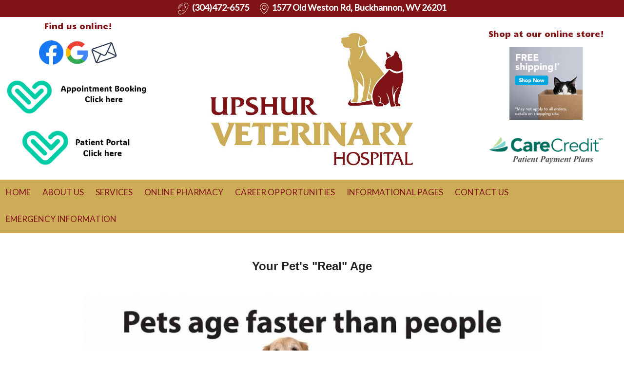

--- FILE ---
content_type: text/html; charset=UTF-8
request_url: https://www.upshurvethospital.com/your-pets-real-age.pml
body_size: 7676
content:
<!DOCTYPE html PUBLIC "-//W3C//DTD XHTML 1.0 Transitional//EN" "http://www.w3.org/TR/xhtml1/DTD/xhtml1-transitional.dtd">
		
        <!--[if lt IE 7]>
        	<html class="lt-ie9 lt-ie8 lt-ie7" xmlns="http://www.w3.org/1999/xhtml" xml:lang="en">
        <!--<![endif]-->
		<!--[if IE 7]>
			<html class="lt-ie9 lt-ie8" xmlns="http://www.w3.org/1999/xhtml" xml:lang="en">
		<!--<![endif]-->
		<!--[if IE 8]>
			<html class="lt-ie9" xmlns="http://www.w3.org/1999/xhtml" xml:lang="en">
		<!--<![endif]-->
		<!--[if gt IE 8]>
			<!--><html lang="en">
		<!--<![endif]-->
        <head>
      <meta http-equiv="Content-Type" content="text/html; charset=UTF-8">
   <link rel="canonical" href="https://www.upshurvethospital.com/your-pets-real-age.pml"><link rel="shortcut icon" href="/sites/site-7436/icon/72e40a1b-7f00-0001-2e16-b35af0fdb7df.ico" type="image/x-icon">
        	<!--[if lt IE 9]>
        <link rel="stylesheet" href="/responsive/foundation-ie8/css/foundation.css"><link rel="stylesheet" href="/responsive/foundation-ie8/css/foundation-ie8.css">
			<!--<![endif]-->
			<!--[if gt IE 8]><!-->
        <link rel="stylesheet" href="/responsive/foundation-4.3.2/css/normalize.css"><link rel="stylesheet" href="/responsive/foundation-4.3.2/css/foundation.css"><link rel="stylesheet" href="/responsive/responsive-media.css"><link rel="stylesheet" href="/css/pageStyle-basic/pages-basic.css">
        	<!--<![endif]-->
        <link rel="stylesheet" href="/images/html/plum_responsive/style04/1.0/cssmenu/menu_sourcetop/styles.css"><link rel="stylesheet" type="text/css" href="/gadgets/prototip/css/prototip.css"><link rel="stylesheet" href="/css/macro.css" type="text/css"><link rel="stylesheet" href="/css/printstyles.css" type="text/css"><link rel="stylesheet" href="/images/html/plum_responsive/styles.css"><link rel="stylesheet" href="/images/html/plum_responsive/style04/1.0/styles.css"><link rel="stylesheet" href="/images/html/plum_responsive/style04/1.0/images/zz/styles.css">
   		<!--[if lt IE 9]>
   	<link rel="stylesheet" href="/images/html/plum_responsive/ie-8.css" xmlns:http="java:com.seqtek.pml.parser.handlers.content.simple.SaxonHttpUrlEncoder"><link rel="stylesheet" href="/images/html/plum_responsive/style04/1.0/ie-8.css" xmlns:http="java:com.seqtek.pml.parser.handlers.content.simple.SaxonHttpUrlEncoder">
   		<![endif]-->
   	<script src="https://ajax.googleapis.com/ajax/libs/jquery/1.11.2/jquery.min.js" type="text/javascript"></script><script src="/js/jquery/datetimepicker-master/jquery.datetimepicker.js"></script><link rel="stylesheet" href="/js/jquery/datetimepicker-master/jquery.datetimepicker.css"><script src="/js/jquery/datetimepicker-master/moment.min.js"></script><link rel="stylesheet" href="//releases.flowplayer.org/6.0.5/skin/minimalist.css"><script src="//releases.flowplayer.org/6.0.5/flowplayer.min.js"></script><script>
			Date.parseDate = function( input, format ){
			  return moment(input,format).toDate();
			};
			Date.prototype.dateFormat = function( format ){
			  return moment(this).format(format);
			};
		</script><script src="https://ajax.googleapis.com/ajax/libs/prototype/1.7.1.0/prototype.js" type="text/javascript"></script><script src="/js/scripts.js"></script><script src="/js/macro.js"></script><script src="/js/jquery-mobile/jquery.event.move.js"></script><script src="/js/jquery-mobile/jquery.event.swipe.js"></script><script src="/js/jquery/unslider.js"></script><script src="/js/jquery/jquery.truncate.js"></script><script src="/js/jquery/jquery.waitforimages.js"></script><script type="text/javascript" src="/dwr/engine.js"></script><script type="text/javascript" src="/dwr/util.js"></script><script src="https://ajax.googleapis.com/ajax/libs/scriptaculous/1.8.3/scriptaculous.js" type="text/javascript"></script><script type="text/javascript" src="/gadgets/prototip/js/prototip/prototip.js"></script><link rel="stylesheet" type="text/css" href="/gadgets/prototip/css/prototip.css"><script type="text/javascript" src="/js/swfobject.js"></script><script type="text/javascript">
			dirty = false;
			dirtyevent = true;

			function registerDirtyEvents() {
				
				
			}
			function submitPage() {
				if (dirty) {
					return confirm("Any changes will be lost ... Are you sure?");
				}
				return true;
			}
		</script><meta name="robots" content="index,follow"><meta name="description" content="Upshur Veterinary Hospital Small Animal Clinic Starter Site 1577 Old Weston Road Buckhannon WV 26201">
        	<!--[if lt IE 8]>
        <script type="text/javascript">
        		jQuery(function() {
				       var zIndexNumber = 1000;
				       // Put your target element(s) in the selector below!
				       jQuery("div").each(function() {
				               jQuery(this).css('zIndex', zIndexNumber);
				               zIndexNumber -= 10;
				       });
				});
        	</script>
			<!--<![endif]-->
		
        	<!--[if lt IE 9]>
        <script type="text/javascript" src="/responsive/Respond/dest/respond.min.js"></script>
			<!--<![endif]-->
			<!--[if gt IE 8]><!-->
        <script type="text/javascript" src="/responsive/Respond/dest/respond.min.js"></script><script type="text/javascript" src="/responsive/foundation-4.3.2/js/vendor/custom.modernizr.js"></script><script src="/responsive/foundation-4.3.2/js/foundation.min.js"></script><script src="/responsive/foundation-4.3.2/js/foundation/foundation.topbar.js"></script><script type="text/javascript">
            $1102=jQuery.noConflict();
        	$1102(document).ready(function(){
	        	$1102(document).foundation('topbar', {mobile_show_parent_link:true});
	        });
        </script>
        	<!--<![endif]-->
        <script language="JavaScript" src="/js/scripts.js" type="text/javascript"></script><script type="text/javascript">
			jQuery(document).ready(function(){
				document.addEventListener('touchstart', function() {});
				jQuery('img').each(function(){
					jQuery(this).attr("title", jQuery(this).attr("alt"));
				});
			});
		</script><meta name="keywords" content="Upshur Veterinary Hospital , Buckhannon, WV, vet, veterinary, veterinarian, cat, dog, pets, pet clinic, vaccines, rabies, pet hospital, animal clinic, pet clinic, vet hospital, veterinary hospital, animal hospital, veterinarians, medical, surgical, dental, services, veterinary clinic, pet, pet boarding, grooming, quality care, companion animals, pet health care, " />

<script src="js/evs-animations.js"></script>

<link rel="preconnect" href="https://fonts.googleapis.com">
<link rel="preconnect" href="https://fonts.gstatic.com" crossorigin>
<link href="https://fonts.googleapis.com/css2?family=Candal&display=swap" rel="stylesheet">

<link rel="preconnect" href="https://fonts.googleapis.com">
<link rel="preconnect" href="https://fonts.gstatic.com" crossorigin>
<link href="https://fonts.googleapis.com/css2?family=Lato&display=swap" rel="stylesheet">

<link rel="icon" type="image/png" sizes="32x32" href="/sites/site-7436/images/favicon-32x32.png">
<link rel="icon" type="image/png" sizes="16x16" href="/sites/site-7436/images/favicon-16x16.png">

<link rel="icon" type="image/png" sizes="192x192" href="/sites/site-7436/images/android-chrome-72x72.png">

<link rel="apple-touch-icon" sizes="180x180" href="/sites/site-7436/images/apple-touch-icon.png">



<style>
#siteFooter, #siteFooter h3{color:#ffffff;}
#foot {background:#801316;}


#cssmenu > ul > li > ul > li > ul > li > a:hover, #cssmenu > ul > li > ul > li > a:hover{color:#7F7F7F;}



#cssmenu > ul > li > ul > li > ul > li > a, #cssmenu > ul > li > ul > li > a {
color: #000000;}


#cssmenu > ul > li > ul, #cssmenu > ul > li > ul > li > ul {
   background: #ffffff none repeat scroll 0 0;
}

#cssmenu ul > li > a {color: #801316;}


#mainmenu {
   border-top: 0;
   background: #ccac57;
}

body {font-family: 'Lato', sans-serif;}



#siteTitle br{display:none;}

a {text-decoration:none !important;}

#siteTitle {
    margin: 0;
background: rgba(255,255,255)
}

#common-content{ display:none !important;}

h1, h2, h3, h4, h5, h6 {
    font-family: 'Candal', sans-serif;
    font-weight: 500;
    margin-bottom: 18px !important;
    color: #801316;
}


</style>

<meta name="viewport" content="width=device-width, initial-scale=1.0"><title>Upshur Veterinary Hospital 
					/ Your Pet's "Real" Age</title><style>
                        .top-bar .toggle-topbar.menu-icon a span {
                                height: .1px !important;
                                background-color: #fff !important;
                        }
		</style></head><body xmlns:http="java:com.seqtek.pml.parser.handlers.content.simple.SaxonHttpUrlEncoder">
				<!--[if lt IE 9]>
			<div id="ie-8-div" style="width:100%; background:#eeeeee; text-align:center; padding-bottom:10px;padding-top:10px;"><h4 style="color:red;">
					This site is designed for IE9 or above.</h4><p>The content on the page may not display correctly using your current browser.</p><p>Suggestions include: 
					<a href="http://windows.microsoft.com/en-us/internet-explorer/download-ie">Updating Internet Explorer</a></p><p>
					Alternative browsers include:
					<a href="http://www.mozilla.org/en-US/firefox/new/">Firefox</a> | <a href="http://www.google.com/chrome">Chrome</a></p></div>
				<!--<![endif]-->
			
    		<!--[if gt IE 8]><!-->
    	<div id="top-nav-bar" class="row"><div class="fixed"><nav class="top-bar"><ul class="title-area"><li class="name"><p class="menu"><a href="#">Menu</a></p></li><li class="toggle-topbar menu-icon" onclick="void(0)"><a href="#" alt="mobile navigation" title="mobile navigation"><span></span></a></li></ul><section class="top-bar-section"><ul class="left"><li class="has-dropdown"><a href="/">Home</a><ul class="dropdown"><li><a href="/hospital-policies.pml">Hospital Policies</a></li><li><a href="/privacy-policy.pml">Privacy Policy</a></li></ul></li><li class="has-dropdown"><a href="/about-us.pml">About Us</a><ul class="dropdown"><li><a href="/our-doctors.pml">Our Doctors</a></li><li><a href="/our-staff.pml">Our Staff</a></li><li><a href="/veterinary-students.pml">Veterinary Students</a></li><li><a href="/hours.pml">Hours</a></li></ul></li><li class="active has-dropdown"><a href="/services.pml">Services</a><ul class="dropdown"><li><a href="/screenings.pml">Vaccines and Wellness Panels</a></li><li><a href="/laser-therapy.pml">Laser Therapy</a></li><li class="active"><a href="/your-pets-real-age.pml">Your Pet's "Real" Age</a></li><li><a href="/surgical-faqs.pml">Surgical Facts</a></li><li><a href="/other-faqs.pml">Frequently Asked Questions</a></li></ul></li><li><a href="/online-pharmacy.pml">Online Pharmacy</a></li><li><a href="/career-opportunities.pml">Career Opportunities</a></li><li class="has-dropdown"><a href="#">Informational Pages</a><ul class="dropdown"><li><a href="/pet-food-recalls.pml">Pet Food Recalls</a></li><li><a href="/pet-library.pml">Pet Library</a></li><li><a href="/poisonous-plants.pml">Poisonous Plants</a></li><li><a href="/links.pml">Links</a></li></ul></li><li><a href="/contact-us.pml">Contact Us</a></li><li><a href="/emergencies.pml">Emergency Information</a></li></ul></section></nav></div></div>
    		<!--<![endif]-->
    	<div class="row"><div class="large-12 columns show-for-medium-up"><div style="margin:0 auto; padding:0; text-align:center"><form action="" method="post" name="menuForm"><input name="agent" type="hidden" value="infoMenuEdit"><input name="gadget" type="hidden" value="menu"><input name="pmlAction" type="hidden" value="Cancel"><input name="parent" type="hidden" value="-1"></form></div></div><div class="large-12 columns"><div id="siteHeader" class="siteHeader"><div id="header" class="header"><div id="headerTop"><center><div id="siteTitle" class="siteId"><table style="width: 100%; background-color: #801316;">
<tbody>
<tr>
<td style="padding: 5px; text-align: center;"><img src="/sites/site-7436/images/phone_new_white_outline_new.png" width="25" height="25" alt="phone icon" title="phone icon" />&nbsp;&nbsp;<span style="font-size: 18px;"><a href="tel:(304)472-6575" title="call today"><span style="color: #ffffff;"><strong>(304)472-6575</strong></span></a>&nbsp;</span><span style="font-size: 16px;"><strong><span style="color: #ffffff;"><span style="font-size: 18px;">&nbsp;</span> &nbsp; &nbsp;<img src="/sites/site-7436/images/location_outline_white.png" width="25" height="25" alt="pin icon" title="pin icon" />&nbsp;</span></strong></span><strong><span style="color: #ffffff; font-size: 18px;">1577 Old Weston Rd, Buckhannon, WV 26201</span><span style="font-size: 16px;"><span style="color: #ffffff;">&nbsp;</span></span></strong></td>
</tr>
</tbody>
</table>
<table style="width: 100%;" cellspacing="3">
<tbody>
<tr>
<td style="text-align: center; padding: 10px;">
<h6 style="text-align: center;">Find us online!</h6>
<p style="text-align: center;"><a href="//www.facebook.com/Upshur-Veterinary-Hospital-231473244462016/" target="_blank" rel="noopener noreferrer" title="follow us on facebook"><img src="/sites/site-7436/images/fB_new.png" width="50" height="50" alt="facebook icon" title="facebook icon" /></a>&nbsp;<a href="//www.google.com/search?q=upshur%20vet%20hospital%20buckhannon%20wv&amp;rlz=1C1CHBD_enUS893US893&amp;oq=upshur&amp;aqs=chrome.0.69i59j46i512l2j0i512j69i60l4.1617j0j4&amp;sourceid=chrome&amp;ie=UTF-8&amp;tbs=lf:1,lf_ui:14&amp;tbm=lcl&amp;sxsrf=ALiCzsaRuhVp_2yGbtC1wumNqaJPIHdydA:1651164394289&amp;rflfq=1&amp;num=10&amp;rldimm=17790626721025895948&amp;lqi=CiF1cHNodXIgdmV0IGhvc3BpdGFsIGJ1Y2toYW5ub24gd3ZIqovJx-WAgIAIWjsQARACEAMQBBgAGAEYAhgDGAQiIXVwc2h1ciB2ZXQgaG9zcGl0YWwgYnVja2hhbm5vbiB3dioECAMQAZIBDHZldGVyaW5hcmlhbqoBFBABKhAiDHZldCBob3NwaXRhbCgA&amp;ved=2ahUKEwiozL_Zmrf3AhW4I0QIHYK4BM8QvS56BAgGEAE&amp;sa=X&amp;rlst=f#lrd=0x884a5170a137da9d:0xf6e500be76522e0c,1,,,&amp;rlfi=hd:;si:17790626721025895948,l,CiF1cHNodXIgdmV0IGhvc3BpdGFsIGJ1Y2toYW5ub24gd3ZIqovJx-WAgIAIWjsQARACEAMQBBgAGAEYAhgDGAQiIXVwc2h1ciB2ZXQgaG9zcGl0YWwgYnVja2hhbm5vbiB3dioECAMQAZIBDHZldGVyaW5hcmlhbqoBFBABKhAiDHZldCBob3NwaXRhbCgA;mv:[[39.005048599999995,-80.2025841],[38.9881391,-80.2702493]];tbs:lrf:!1m4!1u3!2m2!3m1!1e1!1m4!1u2!2m2!2m1!1e1!2m1!1e2!2m1!1e3!3sIAE,lf:1,lf_ui:14" target="_blank" rel="noopener noreferrer" title="our location on google"><img src="/sites/site-7436/images/Google.png" alt="google icon" title="google icon" width="50" height="50" /></a>&nbsp;<a href="mailto:upshurvethospital@gmail.com" title="email us today"><img src="/sites/site-7436/images/outline_email_blue.png" width="55" height="55" alt="email icon" title="email icon" /></a></p>
<p style="text-align: center;"><a href="//mobile.poe.idexx.com/book/DABicS_oS7ivuob_HGqvYA"><img src="//www.upshurvethospital.com/sites/site-7436/images/Appointment%20booking.png" alt="Appointment booking" title="Appointment booking" width="300" height="105" /></a></p>
<p style="text-align: center;"><a href="//mobile.poe.idexx.com/login/DABicS_oS7ivuob_HGqvYA"><img src="//www.upshurvethospital.com/sites/site-7436/images/Patient%20portal.png" alt="Client Portal " title="Client Portal " width="250" height="97" /></a></p>
</td>
<td style="padding: 10px; width: 50%; text-align: center;">
<p style="text-align: center;"><a href="/.pml" title="Upshur Veterinary Hospital - Click to return home"><img src="//upshurvethospital.com/sites/site-7436/images/white%20upshur%20logo.JPG" alt="Upshur Veterinary Hospital Logo" title="Upshur Veterinary Hospital Logo" width="434" height="291" /></a></p>
</td>
<td style="text-align: center; padding: 10px;">
<h6 style="text-align: center;">Shop at our online store!</h6>
<p style="text-align: center;"><a href="//upshurvethospital.securevetsource.com/index.pml" target="_blank" rel="noopener noreferrer" title="visit our online pharmacy"><img src="//upshurvethospital.com/sites/site-7436/images/Online%20pharmacy.jpeg" width="150" height="150" alt="online pharmacy banner" title="online pharmacy banner" /></a></p>
<p style="text-align: center;">&nbsp; &nbsp; &nbsp;&nbsp;</p>
<p style="text-align: center;"><a href="//www.carecredit.com/?campaign=BR%25Brand%25Exact%25PROSP&amp;sitecode=BXSBGLA602&amp;gclid=EAIaIQobChMIl8Lj7dqB_gIV_mxvBB3Yxw_WEAAYASAAEgJ8i_D_BwE&amp;gclsrc=aw.ds" target="_blank" rel="noopener noreferrer" title="Care credit"><img src="//upshurvethospital.com/sites/site-7436/images/CareCredit-Logo-Wide.png" alt="care credit logo" title="care credit logo" width="235" height="56" /></a></p>
</td>
</tr>
</tbody>
</table><br clear="all"></div></center><center><div id="mainmenu" class="show-for-medium-up large-12 columns horizMenu"><div id="cssmenu"><ul><li class="has-sub"><a href="/">Home</a><ul><li><a href="/hospital-policies.pml">Hospital Policies</a></li><li><a href="/privacy-policy.pml">Privacy Policy</a></li></ul></li><li class="has-sub"><a href="/about-us.pml">About Us</a><ul><li><a href="/our-doctors.pml">Our Doctors</a></li><li><a href="/our-staff.pml">Our Staff</a></li><li><a href="/veterinary-students.pml">Veterinary Students</a></li><li><a href="/hours.pml">Hours</a></li></ul></li><li class="active has-sub"><a href="/services.pml">Services</a><ul><li><a href="/screenings.pml">Vaccines and Wellness Panels</a></li><li><a href="/laser-therapy.pml">Laser Therapy</a></li><li class="active"><a href="/your-pets-real-age.pml">Your Pet's "Real" Age</a></li><li><a href="/surgical-faqs.pml">Surgical Facts</a></li><li><a href="/other-faqs.pml">Frequently Asked Questions</a></li></ul></li><li><a href="/online-pharmacy.pml">Online Pharmacy</a></li><li><a href="/career-opportunities.pml">Career Opportunities</a></li><li class="has-sub"><a href="javascript:void(0);">Informational Pages</a><ul><li><a href="/pet-food-recalls.pml">Pet Food Recalls</a></li><li><a href="/pet-library.pml">Pet Library</a></li><li><a href="/poisonous-plants.pml">Poisonous Plants</a></li><li><a href="/links.pml">Links</a></li></ul></li><li><a href="/contact-us.pml">Contact Us</a></li><li><a href="/emergencies.pml">Emergency Information</a></li></ul></div></div></center></div></div></div></div></div><div class="row"><div id="breadCrumbs" class="breadCrumbs large-12 columns"><a href="services.pml" class="breadCrumb">Services</a><a href="your-pets-real-age.pml" class="breadCrumb">Your Pet's "Real" Age</a></div><center><div id="pictHolderzz"><div id="bslide"></div></div></center><center><div id="allContent"><div id="wholeContent"><div id="rightSide" class="large-9 columns"><div id="content3" class="row"><div id="activity" style="display:none;text-align:center;background-color:white;"><br><table cellpadding="5" border="0" align="center" bgcolor="white" style="border:1px solid black; width: 100%; max-width:500px"><tr><td class="basicText"><font color="black"><img src="/images/html/common/images/icon_animated_busy.gif" align="absmiddle" alt="busy, waiting">&nbsp;Processing ....<br></font></td></tr></table></div><div id="pagetype"><div class="printLetterHead"><h2 id="company">Upshur Veterinary Hospital</h2><addr id="addressone">1577 Old Weston Road</addr><br><addr id="city-state">Buckhannon, WV 26201</addr><p id="phone">(304)472-6575</p><p id="email">www.upshurvethospital.com</p></div><div id="infoDiv"><form name="contentForm"></form><table width="100%" border="0" cellspacing="0" cellpadding="10"><tr><td valign="top" id="content">
						<p style="text-align: center;"><span style="font-size: 24px;"><strong>&nbsp;&nbsp;</strong></span></p>
<p style="text-align: center;"><span style="font-size: 24px; font-family: verdana, geneva, sans-serif;"><strong>Your Pet's "Real" Age</strong></span></p>
<p style="text-align: center;"><span style="font-size: 24px;"><strong>&nbsp;&nbsp;</strong></span></p>
<p style="text-align: center;"><span style="font-size: 24px;"><strong><img src="//upshurvethospital.com/sites/site-7436/images/PetsAgeFasterPoster-791x1024.jpg" alt="Pets Age Faster than People" title="Pets Age Faster than People" width="936" height="1212" /></strong></span></p>
					</td></tr></table></div><div class="accessibility"></div><script src="https://www.evetsites.com/accessibility/js/accessibility.js"></script></div></div></div><br clear="all"></div><div id="menu-plus-content" class="large-3 columns"><div class="row"><div id="common-content" class="sidebar show-for-medium-up"><div id="commonc"></div></div></div></div></div></center></div><div class="row" id="footborder"><div class="row"><div id="common-content" class="sidebar hide-for-medium-up"><div id="commonc"></div></div></div><div class="large-12 columns" id="foot"><center><div id="footer"><div id="siteFooter" class="siteFooter"><p>&nbsp;</p>
<table style="width: 100%;">
<tbody>
<tr>
<td style="width: 5%; padding: 10px;"></td>
<td style="width: 25%; padding: 10px; vertical-align: top;">
<h3><span style="font-size: 18px;"><strong><span style="font-family: verdana, geneva, sans-serif;">Operating Hours</span></strong></span></h3>
<p><span style="font-family: verdana, geneva, sans-serif; font-size: 16px;"></span>&nbsp;</p>
<p><span style="font-family: verdana, geneva, sans-serif; font-size: 16px;">Monday: 8am - 5pm</span></p>
<p><span style="font-family: verdana, geneva, sans-serif; font-size: 16px;">Tuesday: 8am - 4pm</span></p>
<p><span style="font-family: verdana, geneva, sans-serif; font-size: 16px;">Wednesday: 8am - 5pm</span></p>
<p><span style="font-family: verdana, geneva, sans-serif; font-size: 16px;">Thursday: 8am - 4pm</span></p>
<p><span style="font-family: verdana, geneva, sans-serif; font-size: 16px;">Friday: 8am - 4pm</span></p>
<p><span style="font-family: verdana, geneva, sans-serif; font-size: 16px;">Saturday: Closed</span></p>
<p><span style="font-family: verdana, geneva, sans-serif; font-size: 16px;">Sunday: Closed</span></p>
</td>
<td style="vertical-align: top; padding: 10px;">
<p></p>
</td>
<td style="vertical-align: top; padding: 10px;">
<h3><span style="font-size: 18px;"><strong><span style="font-family: verdana, geneva, sans-serif;">Get in Touch</span></strong></span></h3>
<p><span style="font-family: verdana, geneva, sans-serif; font-size: 14px;">&nbsp;</span></p>
<p><span style="font-family: verdana, geneva, sans-serif; font-size: 16px;">1577 Old Weston Rd</span></p>
<p><span style="font-family: verdana, geneva, sans-serif; font-size: 16px;">Buckhannon, WV 26201&nbsp;</span></p>
<p></p>
<p><span style="font-family: verdana, geneva, sans-serif; font-size: 16px;">Phone:<a href="tel:(304)472-6575" title="Call Us today">&nbsp;(304)472-6575</a>&nbsp;</span></p>
<p><span style="font-family: verdana, geneva, sans-serif; font-size: 16px;">Fax: (304)472-8729</span></p>
<p><span style="font-size: 16px;"><span style="font-family: verdana, geneva, sans-serif;"></span>&nbsp;</span></p>
<p style="text-align: left;"><span style="font-family: verdana, geneva, sans-serif;"><a href="//www.facebook.com/Upshur-Veterinary-Hospital-231473244462016/" target="_blank" rel="noopener noreferrer" title="follow us on facebook"><img src="/sites/site-7414/images/FB2.png" width="50" height="50" alt="facebook icon" title="facebook icon" /></a></span><span style="font-family: verdana, geneva, sans-serif;">&nbsp;<a href="//www.google.com/search?q=%28304%29+472-6575&amp;hl=en&amp;sxsrf=ALiCzsa-jrjy9jRyrwkgvdoiU_gcwreo2Q%3A1651166586277&amp;source=hp&amp;ei=es1qYs6wDo6v0PEP0eiRuAE&amp;iflsig=AJiK0e8AAAAAYmrbiqV37bO8dj_X45p_WR82yu6YgeSm&amp;ved=0ahUKEwjO1dnuorf3AhWOFzQIHVF0BBcQ4dUDCAk&amp;uact=5&amp;oq=%28304%29+472-6575&amp;gs_lcp=Cgdnd3Mtd2l6EAMyBAgjECdQAFgAYKUCaABwAHgAgAFdiAFdkgEBMZgBAKABAqABAQ&amp;sclient=gws-wiz#lrd=0x884a5170a137da9d:0xf6e500be76522e0c,1,,," target="_blank" rel="noopener noreferrer" title="find us on google"><img src="/sites/site-7436/images/Google.png" alt="google icon" title="google icon" width="50" height="50" /></a></span><span style="font-family: verdana, geneva, sans-serif; font-size: 1em;">&nbsp;</span><a href="mailto:upshurvethospital@gmail.com"><img src="/sites/site-7414/images/FRANKLIN_email3.png" width="60" height="60" alt="email icon" title="email icon" /></a><span style="font-family: verdana, geneva, sans-serif; font-size: 1em;">&nbsp;&nbsp;</span></p>
<p><span style="font-family: verdana, geneva, sans-serif;">&nbsp;</span></p>
</td>
<td style="vertical-align: top; padding: 10px;">
<h3><span style="font-size: 18px;"><strong><span style="font-family: verdana, geneva, sans-serif;">Directions</span></strong></span></h3>
<p><span style="font-family: verdana, geneva, sans-serif; font-size: 14px;">&nbsp;</span></p>
<p><span style="font-family: verdana, geneva, sans-serif;"><iframe src="//www.google.com/maps/embed?pb=!1m14!1m8!1m3!1d12401.958563507156!2d-80.2666244!3d39.0041427!3m2!1i1024!2i768!4f13.1!3m3!1m2!1s0x0%3A0xf6e500be76522e0c!2sUpshur%20Veterinary%20Hospital!5e0!3m2!1sen!2sus!4v1651169026758!5m2!1sen!2sus" width="100%" height="250" allowfullscreen="allowfullscreen"></iframe></span></p>
<p>&nbsp;</p>
</td>
<td style="width: 5%; padding: 10px;"></td>
</tr>
</tbody>
</table></div><script type="text/javascript">
			var verifyFormCallback = function(response) {
				var containers = document.getElementsByClassName('g-recaptcha');
				for (var i = 0; i < containers.length; i++) {
					var input = document.createElement("input");
					input.type="hidden";
					input.name="g-recaptcha";
					input.value=response;
					containers[i].appendChild(input);
				}
			};
			var onloadCallback = function() {
				var containers = document.getElementsByClassName('g-recaptcha');
				for (var i = 0; i < containers.length; i++) {
					var reCAPTCHAElement = containers[i];
					if (reCAPTCHAElement != null) {
						reCAPTCHAElement.setAttribute('data-id', i);

						var size = reCAPTCHAElement.getAttribute('data-size');
						if (size == null) size = 'normal'; 
						var sitekey = reCAPTCHAElement.getAttribute('data-sitekey');
						
						console.log(size);
						console.log(sitekey);					
						console.log(reCAPTCHAElement);
						
						grecaptcha.render(reCAPTCHAElement, {
							'size' : size,
							'sitekey' : sitekey,
							'callback' : verifyFormCallback,
							'theme' : 'light'
						});
					}
				}
				var dummy = document.getElementsByClassName('g-recaptcha-response');
				for (var j = 0; j < dummy.length; j++) {
					dummy[j].setAttribute('aria-label','captcha response');
				}
			};
			function downloadJSAtOnload() {
				window.setTimeout(function() {
					var element = document.createElement("script");
					element.src = 'https://www.google.com/recaptcha/api.js?onload=onloadCallback&render=explicit';
					document.body.appendChild(element);
				}, 2000);
			}
			if (window.addEventListener)
				window.addEventListener("load", downloadJSAtOnload, false);
			else if (window.attachEvent)
				window.attachEvent("onload", downloadJSAtOnload);
			else window.onload = downloadJSAtOnload;
		</script></div></center></div><div class="large-12 columns" id="foot"><div class="large-12 columns" id="foot">
				https://mobile.poe.idexx.com/login/DABicS_oS7ivuob_HGqvYA
			</div><center><div id="footer" class="footer"><table cellpadding="0" cellspacing="0" border="0" style="width: 100%"><tr><td><a href="/accessibility-statement.pml" title="View Accessibility Statement" class="accessibility-statement">Accessibility Statement</a><script language="JavaScript">soopaSetup();</script><form action="/login.pml" name="logoutform"><input name="agent" type="hidden" value="login"><input name="gadget" type="hidden" value="login"><input name="pmlAction" type="hidden" value="logout"><input name="chk" type="hidden" value="1553821517"></form><form action="/login.pml" method="get" name="loginform"><input name="chk" type="hidden" value="1553821517"><input name="login" type="hidden" value="yes"><table border="0" cellpadding="0" cellspacing="0" width="100%"><tr><td><input alt="Login to Your Site Administrator" border="0" src="/images/html/common/images/key.gif" type="image"></td><td align="right" class="basicText"></td></tr></table></form></td><td style="text-align: right"><div id="site-poweredby-html" class="sitePoweredBy">Brought to you by <a href="//www.evetsites.com" target="_blank">eVetSites&#174;</a><br/>
<a title="Veterinary Website Design" href="//www.vin.com" target="_blank">Inspired by the VIN community, part of the VIN family</a></div></td></tr></table></div></center></div><div class="large-12 columns"></div></div><script>var basic_view=1;</script></body>
        	</html>
        

--- FILE ---
content_type: text/javascript; charset=utf-8
request_url: https://www.upshurvethospital.com/dwr/call/plaincall/__System.pageLoaded.dwr
body_size: 174
content:
throw 'allowScriptTagRemoting is false.';
//#DWR-INSERT
dwr.engine.remote.handleNewScriptSession("1F00ACF19EC7A36EF5B8C5D6C3B3D773");
//#DWR-REPLY
dwr.engine.remote.handleCallback("0","0",null);
